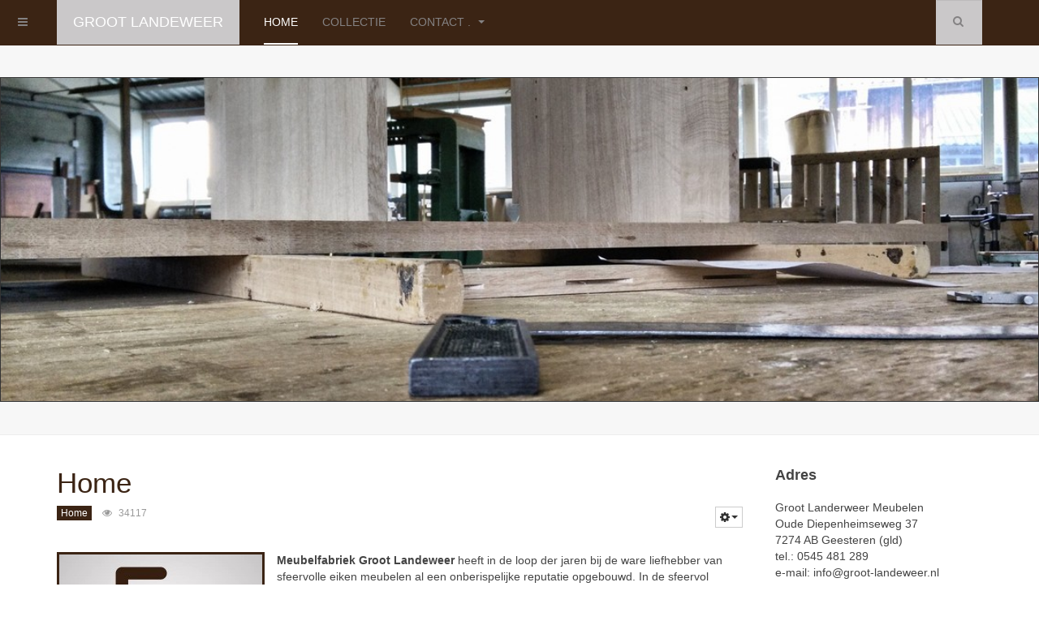

--- FILE ---
content_type: text/html;charset=utf-8
request_url: http://groot-landeweer.nl/index.php?option=com_content&view=featured&Itemid=101
body_size: 5650
content:

<!DOCTYPE html>
<html lang="nl-nl" dir="ltr"
	  class='com_content view-featured itemid-101 home j32'>

<head>
<script>
  (function(i,s,o,g,r,a,m){i['GoogleAnalyticsObject']=r;i[r]=i[r]||function(){
  (i[r].q=i[r].q||[]).push(arguments)},i[r].l=1*new Date();a=s.createElement(o),
  m=s.getElementsByTagName(o)[0];a.async=1;a.src=g;m.parentNode.insertBefore(a,m)
  })(window,document,'script','//www.google-analytics.com/analytics.js','ga');

  ga('create', 'UA-64358747-1', 'auto');
  ga('send', 'pageview');

</script>
	  <meta http-equiv="content-type" content="text/html; charset=utf-8" />
  <meta name="generator" content="Joomla! - Open Source Content Management" />
  <title>Home</title>
  <link href="//groot-landeweer.nl/index.php?option=com_content&amp;view=featured&amp;Itemid=101" rel="canonical" />
  <link href="/index.php?format=feed&amp;type=rss" rel="alternate" type="application/rss+xml" title="RSS 2.0" />
  <link href="/index.php?format=feed&amp;type=atom" rel="alternate" type="application/atom+xml" title="Atom 1.0" />
  <link href="/templates/purity_iii/favicon.ico" rel="shortcut icon" type="image/vnd.microsoft.icon" />
  <link href="//groot-landeweer.nl/index.php?option=com_search&amp;format=opensearch" rel="search" title="Zoeken Groot Landeweer" type="application/opensearchdescription+xml" />
  <link rel="stylesheet" href="/t3-assets/css/css-65d30.css?t=159" type="text/css" />
  <link rel="stylesheet" href="/t3-assets/css/css-0e80a.css?t=159" type="text/css" />
  <script src="/t3-assets/js/js-2c1b6.js?t=173" type="text/javascript"></script>
  <script type="text/javascript">
jQuery(window).on('load',  function() {
				new JCaption('img.caption');
			});
  </script>

	
<!-- META FOR IOS & HANDHELD -->
	<meta name="viewport" content="width=device-width, initial-scale=1.0, maximum-scale=1.0, user-scalable=no"/>
	<style type="text/stylesheet">
		@-webkit-viewport   { width: device-width; }
		@-moz-viewport      { width: device-width; }
		@-ms-viewport       { width: device-width; }
		@-o-viewport        { width: device-width; }
		@viewport           { width: device-width; }
	</style>
	<script type="text/javascript">
		//<![CDATA[
		if (navigator.userAgent.match(/IEMobile\/10\.0/)) {
			var msViewportStyle = document.createElement("style");
			msViewportStyle.appendChild(
				document.createTextNode("@-ms-viewport{width:auto!important}")
			);
			document.getElementsByTagName("head")[0].appendChild(msViewportStyle);
		}
		//]]>
	</script>
<meta name="HandheldFriendly" content="true"/>
<meta name="apple-mobile-web-app-capable" content="YES"/>
<!-- //META FOR IOS & HANDHELD -->




<!-- Le HTML5 shim and media query for IE8 support -->
<!--[if lt IE 9]>
<script src="//html5shim.googlecode.com/svn/trunk/html5.js"></script>
<script type="text/javascript" src="/plugins/system/t3/base-bs3/js/respond.min.js"></script>
<![endif]-->

<!-- You can add Google Analytics here or use T3 Injection feature -->

	</head>

<body>

<div class="t3-wrapper corporate"> <!-- Need this wrapper for off-canvas menu. Remove if you don't use of-canvas -->

	
<!-- MAIN NAVIGATION -->
<header id="t3-mainnav" class="wrap navbar navbar-default navbar-fixed-top t3-mainnav">

	<!-- OFF-CANVAS -->
			
<button class="btn btn-default off-canvas-toggle " type="button" data-pos="left" data-nav="#t3-off-canvas" data-effect="off-canvas-effect-4">
  <i class="fa fa-bars"></i>
</button>

<!-- OFF-CANVAS SIDEBAR -->
<div id="t3-off-canvas" class="t3-off-canvas ">

  <div class="t3-off-canvas-header">
    <h2 class="t3-off-canvas-header-title">Sidebar</h2>
    <button type="button" class="close" data-dismiss="modal" aria-hidden="true">&times;</button>
  </div>

  <div class="t3-off-canvas-body">
    <div class="t3-module module_menu " id="Mod114"><div class="module-inner"><div class="module-ct"><ul class="nav  nav-pills nav-stacked ">
<li class="item-101 current active"><a href="/index.php?option=com_content&amp;view=featured&amp;Itemid=101" >Home</a></li><li class="item-732"><a href="/index.php?option=com_content&amp;view=categories&amp;id=0&amp;Itemid=732" >Collectie</a></li><li class="item-752 parent"><a href="/index.php?option=com_breezingforms&amp;view=form&amp;Itemid=752" >Contact .</a></li></ul>
</div></div></div>
  </div>

</div>
<!-- //OFF-CANVAS SIDEBAR -->
		<!-- //OFF-CANVAS -->

	<div class="container">

		<!-- NAVBAR HEADER -->
		<div class="navbar-header">

			<!-- LOGO -->
			<div class="logo logo-text">
				<a href="" title="Groot Landeweer">
										<span>Groot Landeweer</span>
				</a>
			</div>
			<!-- //LOGO -->

											<button type="button" class="navbar-toggle" data-toggle="collapse" data-target=".t3-navbar-collapse">
					<i class="fa fa-bars"></i>
				</button>
			
	    	    <!-- HEAD SEARCH -->
	    <div class="head-search">     
	      <form class="form-search" action="/index.php" method="post">
	<div class="search">
		<label for="mod-search-searchword">Zoeken...</label><i class="fa fa-search"></i><input name="searchword" id="mod-search-searchword" maxlength="20"  class="form-control " type="text" size="20" />	<input type="hidden" name="task" value="search" />
	<input type="hidden" name="option" value="com_search" />
	<input type="hidden" name="Itemid" value="101" />
	</div>
</form>

	    </div>
	    <!-- //HEAD SEARCH -->
	    
		</div>
		<!-- //NAVBAR HEADER -->

		<!-- NAVBAR MAIN -->
				<nav class="t3-navbar-collapse navbar-collapse collapse"></nav>
		
		<nav class="t3-navbar navbar-collapse collapse">
			<div  class="t3-megamenu animate slide"  data-duration="200" data-responsive="true">
<ul class="nav navbar-nav level0">
<li class="current active" data-id="101" data-level="1">
<a class="" href="/index.php?option=com_content&amp;view=featured&amp;Itemid=101"   data-target="#">Home </a>
</li>
<li  data-id="732" data-level="1">
<a class="" href="/index.php?option=com_content&amp;view=categories&amp;id=0&amp;Itemid=732"   data-target="#">Collectie </a>
</li>
<li class="dropdown mega" data-id="752" data-level="1">
<a class=" dropdown-toggle" href="/index.php?option=com_breezingforms&amp;view=form&amp;Itemid=752"   data-target="#" data-toggle="dropdown">Contact . <b class="caret"></b></a>
<div class="nav-child dropdown-menu mega-dropdown-menu"  ><div class="mega-dropdown-inner">
<div class="row">
<div class="col-xs-12 mega-col-nav" data-width="12"><div class="mega-inner">
<ul class="mega-nav level1">
<li  data-id="747" data-level="2">
<a class="" href="/index.php?option=com_content&amp;view=article&amp;id=85&amp;Itemid=747"   data-target="#">Route </a>
</li>
</ul>
</div></div>
</div>
</div></div>
</li>
</ul>
</div>

		</nav>
    <!-- //NAVBAR MAIN -->

	</div>
</header>
<!-- //MAIN NAVIGATION -->




  
<!-- SLIDESHOW -->
<div class="slideshow hidden-xs ">
	
<!-- BEGIN: Vinaora Nivo Slider >> //vinaora.com/ -->
<div class="vt_nivo_slider">
	<div id="vtnivo232" class="slider-wrapper theme-bar theme-bar232 nivocontrol-bottomright nivo-bullets01.png nivo-arrows01.png captionposition-bottomright captionrounded-all" style="height: 400px; width: auto;">
		<div class="ribbon"></div>		<div id="vt_nivo_slider232" class="nivoSlider">
			<img src="/images/slider/10slide_cr.jpg" alt="Vinaora Nivo Slider" title="#nivocaption1"/><img src="/images/slider/1slide_cr.jpg" alt="Vinaora Nivo Slider" title="#nivocaption2"/><img src="/images/slider/2slide_cr.jpg" alt="Vinaora Nivo Slider" title="#nivocaption3"/><img src="/images/slider/3slide_cr.jpg" alt="Vinaora Nivo Slider" title="#nivocaption4"/><img src="/images/slider/4slide_cr.jpg" alt="Vinaora Nivo Slider" title="#nivocaption5"/><img src="/images/slider/5slide_cr.jpg" alt="Vinaora Nivo Slider" title="#nivocaption6"/><img src="/images/slider/6slide_cr.jpg" alt="Vinaora Nivo Slider" title="#nivocaption7"/><img src="/images/slider/7slide_cr.jpg" alt="Vinaora Nivo Slider" title="#nivocaption8"/><img src="/images/slider/8slide_cr.jpg" alt="Vinaora Nivo Slider" title="#nivocaption9"/><img src="/images/slider/9slide_cr.jpg" alt="Vinaora Nivo Slider" title="#nivocaption10"/><img src="/images/slider/sl-6.jpg" alt="Vinaora Nivo Slider"/><img src="/images/slider/sl-7.jpg" alt="Vinaora Nivo Slider"/>
		</div>
		<div id="nivocaption1" class="nivo-html-caption"><div class="nivo-heading">Groot Landeweer</div><div class="nivo-description">Meubelfabriek</div></div>
<div id="nivocaption2" class="nivo-html-caption"><div class="nivo-heading">Groot Landeweer</div><div class="nivo-description">Meubelfabriek</div></div>
<div id="nivocaption3" class="nivo-html-caption"><div class="nivo-heading">Groot Landeweer</div><div class="nivo-description">Meubelfabriek</div></div>
<div id="nivocaption4" class="nivo-html-caption"><div class="nivo-heading">Groot Landeweer</div><div class="nivo-description">Meubelfabriek</div></div>
<div id="nivocaption5" class="nivo-html-caption"><div class="nivo-heading">Groot Landeweer</div><div class="nivo-description">Meubelfabriek</div></div>
<div id="nivocaption6" class="nivo-html-caption"><div class="nivo-heading">Groot Landeweer</div><div class="nivo-description">Meubelfabriek</div></div>
<div id="nivocaption7" class="nivo-html-caption"><div class="nivo-heading">Groot Landeweer</div><div class="nivo-description">Meubelfabriek</div></div>
<div id="nivocaption8" class="nivo-html-caption"><div class="nivo-heading">Groot Landeweer</div><div class="nivo-description">Meubelfabriek</div></div>
<div id="nivocaption9" class="nivo-html-caption"><div class="nivo-heading">Groot Landeweer</div><div class="nivo-description">Meubelfabriek</div></div>
<div id="nivocaption10" class="nivo-html-caption"><div class="nivo-heading">Groot Landeweer</div><div class="nivo-description">Meubelfabriek</div></div>

	</div>
</div>
<script type="text/javascript">
	jQuery.noConflict();
	jQuery(window).load(function() {
		jQuery('#vt_nivo_slider232').nivoSlider({
			effect: 'fold', // Specify sets like: 'fold,fade,sliceDown'
			slices: 15, // For slice animations
			boxCols: 8, // For box animations
			boxRows: 4, // For box animations
			animSpeed: 500, // Slide transition speed
			pauseTime: 3000, // How long each slide will show
			startSlide: 3, // Set starting Slide (0 index)
			directionNav: false, // Next & Prev navigation
			controlNav: false, // 1,2,3... navigation
			controlNavThumbs: false, // Use thumbnails for Control Nav
			pauseOnHover: true, // Stop animation while hovering
			manualAdvance: false, // Force manual transitions
			prevText: 'Prev', // Prev directionNav text
			nextText: 'Next', // Next directionNav text
			randomStart: true, // Start on a random slide
			beforeChange: function(){}, // Triggers before a slide transition
			afterChange: function(){}, // Triggers after a slide transition
			slideshowEnd: function(){}, // Triggers after all slides have been shown
			lastSlide: function(){}, // Triggers when last slide is shown
			afterLoad: function(){} // Triggers when slider has loaded
		});
	});
</script>
<!-- END: Vinaora Nivo Slider >> //vinaora.com/ -->

</div>
<!-- //SLIDESHOW -->

  

	
<div id="t3-mainbody" class="container t3-mainbody">
	<div class="row">

		<!-- MAIN CONTENT -->
		<div id="t3-content" class="t3-content col-xs-12 col-sm-8  col-md-9">
						



<div class="blog-featured">

<div class="items-leading clearfix">
			<div class="leading leading-0">
			
	<!-- Article -->
	<article>

					<header class="article-header clearfix">
				<h2 class="article-title">
											<a href="/index.php?option=com_content&amp;view=article&amp;id=11:home&amp;catid=83&amp;Itemid=101"> Home</a>
									</h2>
			</header>
		
		<!-- Aside -->
					<aside class="article-aside clearfix">

										<dl class="article-info pull-left">

					<dt class="article-info-term">
													Details							</dt>

			
										<dd class="category-name" title="Categorie: Home">
        <i class="fa fa-folder"></i>
									<a href="/index.php?option=com_content&amp;view=category&amp;id=83&amp;Itemid=101">Home</a>							</dd>			
			
					
					
			
										<dd class="hits" title="Hits: 34117">
					<i class="fa fa-eye"></i>
				34117			</dd>						
	</dl>
				
									<div class="btn-group pull-right">
						<a class="btn btn-default dropdown-toggle" data-toggle="dropdown" href="#" role="button">
							<i class="fa fa-cog"></i><span class="caret"></span>
						</a>
						<ul class="dropdown-menu">
															<li class="print-icon"> <a href="/index.php?option=com_content&amp;view=article&amp;id=11:home&amp;catid=83&amp;Itemid=101&amp;tmpl=component&amp;print=1&amp;layout=default&amp;page=" title="Afdrukken" onclick="window.open(this.href,'win2','status=no,toolbar=no,scrollbars=yes,titlebar=no,menubar=no,resizable=yes,width=640,height=480,directories=no,location=no'); return false;" rel="nofollow"><i class="fa fa-print"></i> Afdrukken</a> </li>
																						<li class="email-icon"> <a href="/index.php?option=com_mailto&amp;tmpl=component&amp;template=purity_iii&amp;link=307e7f24baae3da4f7882b9bb379a58c91a290b7" title="E-mailadres" onclick="window.open(this.href,'win2','width=400,height=350,menubar=yes,resizable=yes'); return false;"><i class="fa fa-envelope"></i> E-mailadres</a> </li>
																				</ul>
					</div>
				
			</aside>
				<!-- //Aside -->

		
		
		
		<section class="article-intro clearfix">
			<p><div  style="color:#ffffff;margin-right:10px; border: 3px solid #3B2414;background: #3B2414;margin-right: 15px; float: left;display:inline-block;text-align:center;"><a href="javascript:void(0)" onclick = "smartthumbwindow('//groot-landeweer.nl/images/headers/logo.jpg','logo',500,500,0,0);" title="logo"><img  src="//groot-landeweer.nl/cache/logo_images_headers_thumb250_200.jpg" alt="logo"   /></a><br/><span style="display:block;line-height:20px; font-size:10px;">logo</span></div><strong>Meubelfabriek Groot Landeweer</strong> heeft in de loop der jaren bij de ware liefhebber van sfeervolle eiken meubelen al een onberispelijke reputatie opgebouwd. In de sfeervol ingerichte toonzaal kunt u op uw gemak rondkijken. U zult hier alles vinden op het gebied van sfeervol wonen.<br /><br />De meubelen kunnen in alle gewenste kleuren worden afgewerkt. Van blank gelakt tot donker en natuurlijk alle kersenkleuren en antiek finish. Groot Landeweer produceert een groot deel van haar meubelen zelf en beschikt over een ambachtelijke meubelmakerij, waar door vakmensen met liefde voor het meubelvak ambachtelijke sfeermeubelen worden ontworpen en geproduceerd.</p>		</section>

										
			</article>
	<!-- //Article -->

			</div>
					<div class="leading leading-1">
			
	<!-- Article -->
	<article>

					<header class="article-header clearfix">
				<h2 class="article-title">
											<a href="/index.php?option=com_content&amp;view=article&amp;id=89:rtl-woontips&amp;catid=83&amp;Itemid=101"> RTL woontips </a>
									</h2>
			</header>
		
		<!-- Aside -->
					<aside class="article-aside clearfix">

										<dl class="article-info pull-left">

					<dt class="article-info-term">
													Details							</dt>

			
										<dd class="category-name" title="Categorie: Home">
        <i class="fa fa-folder"></i>
									<a href="/index.php?option=com_content&amp;view=category&amp;id=83&amp;Itemid=101">Home</a>							</dd>			
			
					
					
			
										<dd class="hits" title="Hits: 31388">
					<i class="fa fa-eye"></i>
				31388			</dd>						
	</dl>
				
									<div class="btn-group pull-right">
						<a class="btn btn-default dropdown-toggle" data-toggle="dropdown" href="#" role="button">
							<i class="fa fa-cog"></i><span class="caret"></span>
						</a>
						<ul class="dropdown-menu">
															<li class="print-icon"> <a href="/index.php?option=com_content&amp;view=article&amp;id=89:rtl-woontips&amp;catid=83&amp;Itemid=101&amp;tmpl=component&amp;print=1&amp;layout=default&amp;page=" title="Afdrukken" onclick="window.open(this.href,'win2','status=no,toolbar=no,scrollbars=yes,titlebar=no,menubar=no,resizable=yes,width=640,height=480,directories=no,location=no'); return false;" rel="nofollow"><i class="fa fa-print"></i> Afdrukken</a> </li>
																						<li class="email-icon"> <a href="/index.php?option=com_mailto&amp;tmpl=component&amp;template=purity_iii&amp;link=660deab4be9c9efd83ec6444b763f2b2bf0d27a1" title="E-mailadres" onclick="window.open(this.href,'win2','width=400,height=350,menubar=yes,resizable=yes'); return false;"><i class="fa fa-envelope"></i> E-mailadres</a> </li>
																				</ul>
					</div>
				
			</aside>
				<!-- //Aside -->

		
		
		
		<section class="article-intro clearfix">
			Bekijk hier nogmaals de opname van RTL woontips<a href="//play.minoto-video.com/13514/NKrmsepkNuHd.html"><br />//play.minoto-video.com/13514/NKrmsepkNuHd.html</a>		</section>

										
			</article>
	<!-- //Article -->

			</div>
			</div>



</div>

		</div>
		<!-- //MAIN CONTENT -->

		<!-- SIDEBAR RIGHT -->
		<div class="t3-sidebar t3-sidebar-right col-xs-12 col-sm-4  col-md-3 ">
			<div class="t3-module module " id="Mod217"><div class="module-inner"><h3 class="module-title "><span>Adres</span></h3><div class="module-ct">

<div class="custom"  >
	<p>Groot Landerweer Meubelen<br />Oude Diepenheimseweg 37<br />7274 AB Geesteren (gld)<br />tel.: 0545 481 289<br />e-mail: info@groot-landeweer.nl</p></div>
</div></div></div>
		</div>
		<!-- //SIDEBAR RIGHT -->

	</div>
</div> 

  

  

	
<!-- FOOTER -->
<footer id="t3-footer" class="wrap t3-footer">

			<!-- FOOTER SPOTLIGHT -->
		<div class="container hidden-xs">
				<!-- SPOTLIGHT -->
	<div class="t3-spotlight t3-footer-sl  row">
					<div class=" col-lg-3 col-md-3 col-sm-3 col-xs-6">
								&nbsp;
							</div>
					<div class=" col-lg-3 col-md-3 col-sm-3 col-xs-6">
								&nbsp;
							</div>
					<div class=" col-lg-3 col-md-3 col-sm-3 col-xs-6">
								<div class="t3-module module " id="Mod29"><div class="module-inner"><h3 class="module-title "><span>Anderen bekeken ook</span></h3><div class="module-ct"><ul class="mostread">
	<li>
		<a href="/index.php?option=com_content&amp;view=article&amp;id=11:home&amp;catid=83:frontpage&amp;Itemid=101">
			Home</a>
	</li>
	<li>
		<a href="/index.php?option=com_content&amp;view=article&amp;id=89:rtl-woontips&amp;catid=83:frontpage&amp;Itemid=101">
			RTL woontips </a>
	</li>
	<li>
		<a href="/index.php?option=com_content&amp;view=article&amp;id=2:kast&amp;catid=78:kasten&amp;Itemid=101">
			Boekenkast borculo</a>
	</li>
	<li>
		<a href="/index.php?option=com_content&amp;view=article&amp;id=85:googlemap&amp;catid=83:frontpage&amp;Itemid=747">
			Googlemap</a>
	</li>
	<li>
		<a href="/index.php?option=com_content&amp;view=article&amp;id=38:kast-torino&amp;catid=78:kasten&amp;Itemid=101">
			Kast Torino</a>
	</li>
</ul>
</div></div></div>
							</div>
					<div class=" col-lg-3 col-md-3 col-sm-3 col-xs-6">
								<div class="t3-module module " id="Mod228"><div class="module-inner"><h3 class="module-title "><span>Social Media</span></h3><div class="module-ct">

<div class="custom"  >
	<p><a href="//instagram.com/groot_landeweer_meubelen" target="_blank"><img src="images/social/instagram.png" alt="instagram" width="50" height="50" /></a> <a href="//www.facebook.com/GrootLandeweer" target="_blank"><img src="images/social/facebook.png" alt="facebook" width="50" height="50" /></a></p></div>
</div></div></div>
							</div>
			</div>
<!-- SPOTLIGHT -->		</div>
		<!-- //FOOTER SPOTLIGHT -->
	
	<section class="t3-copyright">
		<div class="container">
			<div class="row">
				<div class="col-md-12 copyright ">
					
          <small>(C) 2022
          </small>
				</div>
							</div>
		</div>
	</section>

</footer>
<!-- //FOOTER -->
</div>


</body>
</html>

--- FILE ---
content_type: text/plain
request_url: https://www.google-analytics.com/j/collect?v=1&_v=j102&a=1025792182&t=pageview&_s=1&dl=http%3A%2F%2Fgroot-landeweer.nl%2Findex.php%3Foption%3Dcom_content%26view%3Dfeatured%26Itemid%3D101&ul=en-us%40posix&dt=Home&sr=1280x720&vp=1280x720&_u=IEBAAEABAAAAACAAI~&jid=965783244&gjid=1637057482&cid=210880881.1768877056&tid=UA-64358747-1&_gid=1788367841.1768877056&_r=1&_slc=1&z=1870257952
body_size: -286
content:
2,cG-ECFQDK6G3Z